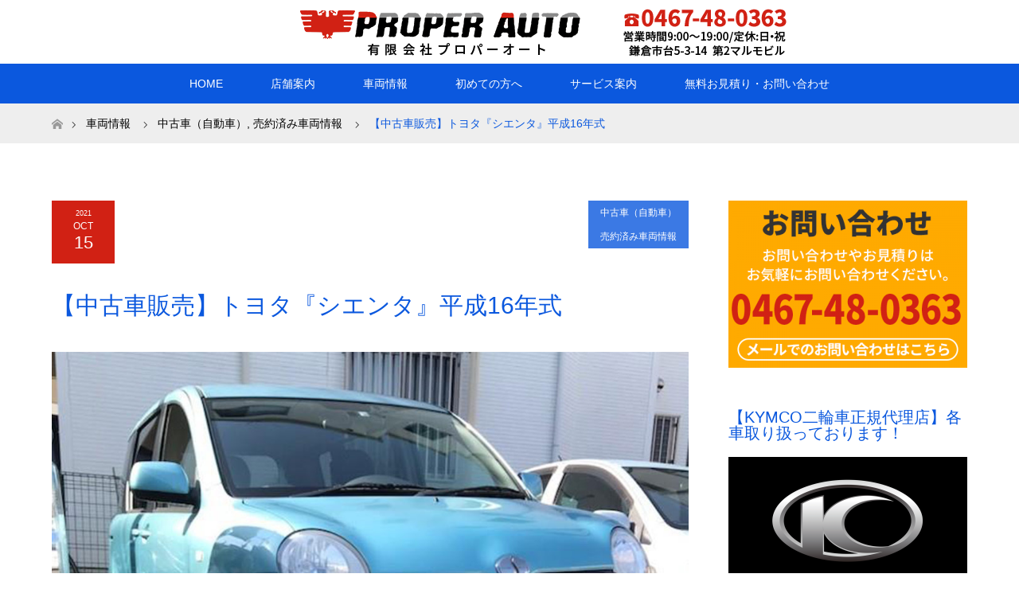

--- FILE ---
content_type: text/html; charset=UTF-8
request_url: https://www.properauto.co.jp/2021/10/15/%E3%80%90%E4%B8%AD%E5%8F%A4%E8%BB%8A%E8%B2%A9%E5%A3%B2%E3%80%91%E3%83%88%E3%83%A8%E3%82%BF%E3%80%8E%E3%82%B7%E3%82%A8%E3%83%B3%E3%82%BF%E3%80%8F%E5%B9%B3%E6%88%9016%E5%B9%B4%E5%BC%8F/
body_size: 13971
content:
<!DOCTYPE html>
<html class="pc" dir="ltr" lang="ja">
<head>
<meta charset="UTF-8">
<!--[if IE]><meta http-equiv="X-UA-Compatible" content="IE=edge"><![endif]-->
<meta name="viewport" content="width=device-width">

<meta name="description" content="【中古車販売】トヨタ『シエンタ』平成16年式令和3年4月27日販売ご成約ありがとうございます！プロパーオートでは、ご希望のお車・バイクをお探しいたします。新車・中古車にかかわらず、お気軽にご相談ください。">
<link rel="pingback" href="https://www.properauto.co.jp/xmlrpc.php">
	<style>img:is([sizes="auto" i], [sizes^="auto," i]) { contain-intrinsic-size: 3000px 1500px }</style>
	
		<!-- All in One SEO 4.9.3 - aioseo.com -->
		<title>【中古車販売】トヨタ『シエンタ』平成16年式 | 鎌倉市の自動車・バイクのプロショップ『有限会社プロパーオート』</title>
	<meta name="robots" content="max-image-preview:large" />
	<meta name="author" content="properauto"/>
	<link rel="canonical" href="https://www.properauto.co.jp/2021/10/15/%e3%80%90%e4%b8%ad%e5%8f%a4%e8%bb%8a%e8%b2%a9%e5%a3%b2%e3%80%91%e3%83%88%e3%83%a8%e3%82%bf%e3%80%8e%e3%82%b7%e3%82%a8%e3%83%b3%e3%82%bf%e3%80%8f%e5%b9%b3%e6%88%9016%e5%b9%b4%e5%bc%8f/" />
	<meta name="generator" content="All in One SEO (AIOSEO) 4.9.3" />
		<script type="application/ld+json" class="aioseo-schema">
			{"@context":"https:\/\/schema.org","@graph":[{"@type":"Article","@id":"https:\/\/www.properauto.co.jp\/2021\/10\/15\/%e3%80%90%e4%b8%ad%e5%8f%a4%e8%bb%8a%e8%b2%a9%e5%a3%b2%e3%80%91%e3%83%88%e3%83%a8%e3%82%bf%e3%80%8e%e3%82%b7%e3%82%a8%e3%83%b3%e3%82%bf%e3%80%8f%e5%b9%b3%e6%88%9016%e5%b9%b4%e5%bc%8f\/#article","name":"\u3010\u4e2d\u53e4\u8eca\u8ca9\u58f2\u3011\u30c8\u30e8\u30bf\u300e\u30b7\u30a8\u30f3\u30bf\u300f\u5e73\u621016\u5e74\u5f0f | \u938c\u5009\u5e02\u306e\u81ea\u52d5\u8eca\u30fb\u30d0\u30a4\u30af\u306e\u30d7\u30ed\u30b7\u30e7\u30c3\u30d7\u300e\u6709\u9650\u4f1a\u793e\u30d7\u30ed\u30d1\u30fc\u30aa\u30fc\u30c8\u300f","headline":"\u3010\u4e2d\u53e4\u8eca\u8ca9\u58f2\u3011\u30c8\u30e8\u30bf\u300e\u30b7\u30a8\u30f3\u30bf\u300f\u5e73\u621016\u5e74\u5f0f","author":{"@id":"https:\/\/www.properauto.co.jp\/author\/properauto\/#author"},"publisher":{"@id":"https:\/\/www.properauto.co.jp\/#organization"},"image":{"@type":"ImageObject","url":"https:\/\/www.properauto.co.jp\/wp-content\/uploads\/2021\/10\/r_\u4e2d\u53e4\u8eca\u8ca9\u58f24\u670827\u65e5_\u30c8\u30e8\u30bf-\u30b7\u30a8\u30f3\u30bf_\u5e73\u621016\u5e74\u5f0f.jpg","width":1024,"height":768},"datePublished":"2021-10-15T11:12:42+09:00","dateModified":"2021-10-15T11:12:42+09:00","inLanguage":"ja","mainEntityOfPage":{"@id":"https:\/\/www.properauto.co.jp\/2021\/10\/15\/%e3%80%90%e4%b8%ad%e5%8f%a4%e8%bb%8a%e8%b2%a9%e5%a3%b2%e3%80%91%e3%83%88%e3%83%a8%e3%82%bf%e3%80%8e%e3%82%b7%e3%82%a8%e3%83%b3%e3%82%bf%e3%80%8f%e5%b9%b3%e6%88%9016%e5%b9%b4%e5%bc%8f\/#webpage"},"isPartOf":{"@id":"https:\/\/www.properauto.co.jp\/2021\/10\/15\/%e3%80%90%e4%b8%ad%e5%8f%a4%e8%bb%8a%e8%b2%a9%e5%a3%b2%e3%80%91%e3%83%88%e3%83%a8%e3%82%bf%e3%80%8e%e3%82%b7%e3%82%a8%e3%83%b3%e3%82%bf%e3%80%8f%e5%b9%b3%e6%88%9016%e5%b9%b4%e5%bc%8f\/#webpage"},"articleSection":"\u4e2d\u53e4\u8eca\uff08\u81ea\u52d5\u8eca\uff09, \u58f2\u7d04\u6e08\u307f\u8eca\u4e21\u60c5\u5831"},{"@type":"BreadcrumbList","@id":"https:\/\/www.properauto.co.jp\/2021\/10\/15\/%e3%80%90%e4%b8%ad%e5%8f%a4%e8%bb%8a%e8%b2%a9%e5%a3%b2%e3%80%91%e3%83%88%e3%83%a8%e3%82%bf%e3%80%8e%e3%82%b7%e3%82%a8%e3%83%b3%e3%82%bf%e3%80%8f%e5%b9%b3%e6%88%9016%e5%b9%b4%e5%bc%8f\/#breadcrumblist","itemListElement":[{"@type":"ListItem","@id":"https:\/\/www.properauto.co.jp#listItem","position":1,"name":"\u5bb6","item":"https:\/\/www.properauto.co.jp","nextItem":{"@type":"ListItem","@id":"https:\/\/www.properauto.co.jp\/category\/usedcar\/#listItem","name":"\u4e2d\u53e4\u8eca\uff08\u81ea\u52d5\u8eca\uff09"}},{"@type":"ListItem","@id":"https:\/\/www.properauto.co.jp\/category\/usedcar\/#listItem","position":2,"name":"\u4e2d\u53e4\u8eca\uff08\u81ea\u52d5\u8eca\uff09","item":"https:\/\/www.properauto.co.jp\/category\/usedcar\/","nextItem":{"@type":"ListItem","@id":"https:\/\/www.properauto.co.jp\/2021\/10\/15\/%e3%80%90%e4%b8%ad%e5%8f%a4%e8%bb%8a%e8%b2%a9%e5%a3%b2%e3%80%91%e3%83%88%e3%83%a8%e3%82%bf%e3%80%8e%e3%82%b7%e3%82%a8%e3%83%b3%e3%82%bf%e3%80%8f%e5%b9%b3%e6%88%9016%e5%b9%b4%e5%bc%8f\/#listItem","name":"\u3010\u4e2d\u53e4\u8eca\u8ca9\u58f2\u3011\u30c8\u30e8\u30bf\u300e\u30b7\u30a8\u30f3\u30bf\u300f\u5e73\u621016\u5e74\u5f0f"},"previousItem":{"@type":"ListItem","@id":"https:\/\/www.properauto.co.jp#listItem","name":"\u5bb6"}},{"@type":"ListItem","@id":"https:\/\/www.properauto.co.jp\/2021\/10\/15\/%e3%80%90%e4%b8%ad%e5%8f%a4%e8%bb%8a%e8%b2%a9%e5%a3%b2%e3%80%91%e3%83%88%e3%83%a8%e3%82%bf%e3%80%8e%e3%82%b7%e3%82%a8%e3%83%b3%e3%82%bf%e3%80%8f%e5%b9%b3%e6%88%9016%e5%b9%b4%e5%bc%8f\/#listItem","position":3,"name":"\u3010\u4e2d\u53e4\u8eca\u8ca9\u58f2\u3011\u30c8\u30e8\u30bf\u300e\u30b7\u30a8\u30f3\u30bf\u300f\u5e73\u621016\u5e74\u5f0f","previousItem":{"@type":"ListItem","@id":"https:\/\/www.properauto.co.jp\/category\/usedcar\/#listItem","name":"\u4e2d\u53e4\u8eca\uff08\u81ea\u52d5\u8eca\uff09"}}]},{"@type":"Organization","@id":"https:\/\/www.properauto.co.jp\/#organization","name":"\u6709\u9650\u4f1a\u793e\u30d7\u30ed\u30d1\u30fc\u30aa\u30fc\u30c8","description":"\u938c\u5009\u5e02\u306e\u81ea\u52d5\u8eca\u30fb\u30d0\u30a4\u30af\u306e\u30d7\u30ed\u30b7\u30e7\u30c3\u30d7\u300e\u6709\u9650\u4f1a\u793e\u30d7\u30ed\u30d1\u30fc\u30aa\u30fc\u30c8\u300f","url":"https:\/\/www.properauto.co.jp\/","telephone":"+81467480363"},{"@type":"Person","@id":"https:\/\/www.properauto.co.jp\/author\/properauto\/#author","url":"https:\/\/www.properauto.co.jp\/author\/properauto\/","name":"properauto"},{"@type":"WebPage","@id":"https:\/\/www.properauto.co.jp\/2021\/10\/15\/%e3%80%90%e4%b8%ad%e5%8f%a4%e8%bb%8a%e8%b2%a9%e5%a3%b2%e3%80%91%e3%83%88%e3%83%a8%e3%82%bf%e3%80%8e%e3%82%b7%e3%82%a8%e3%83%b3%e3%82%bf%e3%80%8f%e5%b9%b3%e6%88%9016%e5%b9%b4%e5%bc%8f\/#webpage","url":"https:\/\/www.properauto.co.jp\/2021\/10\/15\/%e3%80%90%e4%b8%ad%e5%8f%a4%e8%bb%8a%e8%b2%a9%e5%a3%b2%e3%80%91%e3%83%88%e3%83%a8%e3%82%bf%e3%80%8e%e3%82%b7%e3%82%a8%e3%83%b3%e3%82%bf%e3%80%8f%e5%b9%b3%e6%88%9016%e5%b9%b4%e5%bc%8f\/","name":"\u3010\u4e2d\u53e4\u8eca\u8ca9\u58f2\u3011\u30c8\u30e8\u30bf\u300e\u30b7\u30a8\u30f3\u30bf\u300f\u5e73\u621016\u5e74\u5f0f | \u938c\u5009\u5e02\u306e\u81ea\u52d5\u8eca\u30fb\u30d0\u30a4\u30af\u306e\u30d7\u30ed\u30b7\u30e7\u30c3\u30d7\u300e\u6709\u9650\u4f1a\u793e\u30d7\u30ed\u30d1\u30fc\u30aa\u30fc\u30c8\u300f","inLanguage":"ja","isPartOf":{"@id":"https:\/\/www.properauto.co.jp\/#website"},"breadcrumb":{"@id":"https:\/\/www.properauto.co.jp\/2021\/10\/15\/%e3%80%90%e4%b8%ad%e5%8f%a4%e8%bb%8a%e8%b2%a9%e5%a3%b2%e3%80%91%e3%83%88%e3%83%a8%e3%82%bf%e3%80%8e%e3%82%b7%e3%82%a8%e3%83%b3%e3%82%bf%e3%80%8f%e5%b9%b3%e6%88%9016%e5%b9%b4%e5%bc%8f\/#breadcrumblist"},"author":{"@id":"https:\/\/www.properauto.co.jp\/author\/properauto\/#author"},"creator":{"@id":"https:\/\/www.properauto.co.jp\/author\/properauto\/#author"},"image":{"@type":"ImageObject","url":"https:\/\/www.properauto.co.jp\/wp-content\/uploads\/2021\/10\/r_\u4e2d\u53e4\u8eca\u8ca9\u58f24\u670827\u65e5_\u30c8\u30e8\u30bf-\u30b7\u30a8\u30f3\u30bf_\u5e73\u621016\u5e74\u5f0f.jpg","@id":"https:\/\/www.properauto.co.jp\/2021\/10\/15\/%e3%80%90%e4%b8%ad%e5%8f%a4%e8%bb%8a%e8%b2%a9%e5%a3%b2%e3%80%91%e3%83%88%e3%83%a8%e3%82%bf%e3%80%8e%e3%82%b7%e3%82%a8%e3%83%b3%e3%82%bf%e3%80%8f%e5%b9%b3%e6%88%9016%e5%b9%b4%e5%bc%8f\/#mainImage","width":1024,"height":768},"primaryImageOfPage":{"@id":"https:\/\/www.properauto.co.jp\/2021\/10\/15\/%e3%80%90%e4%b8%ad%e5%8f%a4%e8%bb%8a%e8%b2%a9%e5%a3%b2%e3%80%91%e3%83%88%e3%83%a8%e3%82%bf%e3%80%8e%e3%82%b7%e3%82%a8%e3%83%b3%e3%82%bf%e3%80%8f%e5%b9%b3%e6%88%9016%e5%b9%b4%e5%bc%8f\/#mainImage"},"datePublished":"2021-10-15T11:12:42+09:00","dateModified":"2021-10-15T11:12:42+09:00"},{"@type":"WebSite","@id":"https:\/\/www.properauto.co.jp\/#website","url":"https:\/\/www.properauto.co.jp\/","name":"\u6709\u9650\u4f1a\u793e\u30d7\u30ed\u30d1\u30fc\u30aa\u30fc\u30c8","description":"\u938c\u5009\u5e02\u306e\u81ea\u52d5\u8eca\u30fb\u30d0\u30a4\u30af\u306e\u30d7\u30ed\u30b7\u30e7\u30c3\u30d7\u300e\u6709\u9650\u4f1a\u793e\u30d7\u30ed\u30d1\u30fc\u30aa\u30fc\u30c8\u300f","inLanguage":"ja","publisher":{"@id":"https:\/\/www.properauto.co.jp\/#organization"}}]}
		</script>
		<!-- All in One SEO -->

<link rel='dns-prefetch' href='//challenges.cloudflare.com' />
<link rel='dns-prefetch' href='//www.googletagmanager.com' />
<link rel="alternate" type="application/rss+xml" title="有限会社プロパーオート &raquo; フィード" href="https://www.properauto.co.jp/feed/" />
<link rel="alternate" type="application/rss+xml" title="有限会社プロパーオート &raquo; コメントフィード" href="https://www.properauto.co.jp/comments/feed/" />
<script type="text/javascript">
/* <![CDATA[ */
window._wpemojiSettings = {"baseUrl":"https:\/\/s.w.org\/images\/core\/emoji\/16.0.1\/72x72\/","ext":".png","svgUrl":"https:\/\/s.w.org\/images\/core\/emoji\/16.0.1\/svg\/","svgExt":".svg","source":{"concatemoji":"https:\/\/www.properauto.co.jp\/wp-includes\/js\/wp-emoji-release.min.js?ver=6.8.3"}};
/*! This file is auto-generated */
!function(s,n){var o,i,e;function c(e){try{var t={supportTests:e,timestamp:(new Date).valueOf()};sessionStorage.setItem(o,JSON.stringify(t))}catch(e){}}function p(e,t,n){e.clearRect(0,0,e.canvas.width,e.canvas.height),e.fillText(t,0,0);var t=new Uint32Array(e.getImageData(0,0,e.canvas.width,e.canvas.height).data),a=(e.clearRect(0,0,e.canvas.width,e.canvas.height),e.fillText(n,0,0),new Uint32Array(e.getImageData(0,0,e.canvas.width,e.canvas.height).data));return t.every(function(e,t){return e===a[t]})}function u(e,t){e.clearRect(0,0,e.canvas.width,e.canvas.height),e.fillText(t,0,0);for(var n=e.getImageData(16,16,1,1),a=0;a<n.data.length;a++)if(0!==n.data[a])return!1;return!0}function f(e,t,n,a){switch(t){case"flag":return n(e,"\ud83c\udff3\ufe0f\u200d\u26a7\ufe0f","\ud83c\udff3\ufe0f\u200b\u26a7\ufe0f")?!1:!n(e,"\ud83c\udde8\ud83c\uddf6","\ud83c\udde8\u200b\ud83c\uddf6")&&!n(e,"\ud83c\udff4\udb40\udc67\udb40\udc62\udb40\udc65\udb40\udc6e\udb40\udc67\udb40\udc7f","\ud83c\udff4\u200b\udb40\udc67\u200b\udb40\udc62\u200b\udb40\udc65\u200b\udb40\udc6e\u200b\udb40\udc67\u200b\udb40\udc7f");case"emoji":return!a(e,"\ud83e\udedf")}return!1}function g(e,t,n,a){var r="undefined"!=typeof WorkerGlobalScope&&self instanceof WorkerGlobalScope?new OffscreenCanvas(300,150):s.createElement("canvas"),o=r.getContext("2d",{willReadFrequently:!0}),i=(o.textBaseline="top",o.font="600 32px Arial",{});return e.forEach(function(e){i[e]=t(o,e,n,a)}),i}function t(e){var t=s.createElement("script");t.src=e,t.defer=!0,s.head.appendChild(t)}"undefined"!=typeof Promise&&(o="wpEmojiSettingsSupports",i=["flag","emoji"],n.supports={everything:!0,everythingExceptFlag:!0},e=new Promise(function(e){s.addEventListener("DOMContentLoaded",e,{once:!0})}),new Promise(function(t){var n=function(){try{var e=JSON.parse(sessionStorage.getItem(o));if("object"==typeof e&&"number"==typeof e.timestamp&&(new Date).valueOf()<e.timestamp+604800&&"object"==typeof e.supportTests)return e.supportTests}catch(e){}return null}();if(!n){if("undefined"!=typeof Worker&&"undefined"!=typeof OffscreenCanvas&&"undefined"!=typeof URL&&URL.createObjectURL&&"undefined"!=typeof Blob)try{var e="postMessage("+g.toString()+"("+[JSON.stringify(i),f.toString(),p.toString(),u.toString()].join(",")+"));",a=new Blob([e],{type:"text/javascript"}),r=new Worker(URL.createObjectURL(a),{name:"wpTestEmojiSupports"});return void(r.onmessage=function(e){c(n=e.data),r.terminate(),t(n)})}catch(e){}c(n=g(i,f,p,u))}t(n)}).then(function(e){for(var t in e)n.supports[t]=e[t],n.supports.everything=n.supports.everything&&n.supports[t],"flag"!==t&&(n.supports.everythingExceptFlag=n.supports.everythingExceptFlag&&n.supports[t]);n.supports.everythingExceptFlag=n.supports.everythingExceptFlag&&!n.supports.flag,n.DOMReady=!1,n.readyCallback=function(){n.DOMReady=!0}}).then(function(){return e}).then(function(){var e;n.supports.everything||(n.readyCallback(),(e=n.source||{}).concatemoji?t(e.concatemoji):e.wpemoji&&e.twemoji&&(t(e.twemoji),t(e.wpemoji)))}))}((window,document),window._wpemojiSettings);
/* ]]> */
</script>
<link rel='stylesheet' id='style-css' href='https://www.properauto.co.jp/wp-content/themes/maxx_tcd043/style.css?ver=1.2' type='text/css' media='all' />
<style id='wp-emoji-styles-inline-css' type='text/css'>

	img.wp-smiley, img.emoji {
		display: inline !important;
		border: none !important;
		box-shadow: none !important;
		height: 1em !important;
		width: 1em !important;
		margin: 0 0.07em !important;
		vertical-align: -0.1em !important;
		background: none !important;
		padding: 0 !important;
	}
</style>
<link rel='stylesheet' id='wp-block-library-css' href='https://www.properauto.co.jp/wp-includes/css/dist/block-library/style.min.css?ver=6.8.3' type='text/css' media='all' />
<style id='classic-theme-styles-inline-css' type='text/css'>
/*! This file is auto-generated */
.wp-block-button__link{color:#fff;background-color:#32373c;border-radius:9999px;box-shadow:none;text-decoration:none;padding:calc(.667em + 2px) calc(1.333em + 2px);font-size:1.125em}.wp-block-file__button{background:#32373c;color:#fff;text-decoration:none}
</style>
<link rel='stylesheet' id='aioseo/css/src/vue/standalone/blocks/table-of-contents/global.scss-css' href='https://www.properauto.co.jp/wp-content/plugins/all-in-one-seo-pack/dist/Lite/assets/css/table-of-contents/global.e90f6d47.css?ver=4.9.3' type='text/css' media='all' />
<style id='global-styles-inline-css' type='text/css'>
:root{--wp--preset--aspect-ratio--square: 1;--wp--preset--aspect-ratio--4-3: 4/3;--wp--preset--aspect-ratio--3-4: 3/4;--wp--preset--aspect-ratio--3-2: 3/2;--wp--preset--aspect-ratio--2-3: 2/3;--wp--preset--aspect-ratio--16-9: 16/9;--wp--preset--aspect-ratio--9-16: 9/16;--wp--preset--color--black: #000000;--wp--preset--color--cyan-bluish-gray: #abb8c3;--wp--preset--color--white: #ffffff;--wp--preset--color--pale-pink: #f78da7;--wp--preset--color--vivid-red: #cf2e2e;--wp--preset--color--luminous-vivid-orange: #ff6900;--wp--preset--color--luminous-vivid-amber: #fcb900;--wp--preset--color--light-green-cyan: #7bdcb5;--wp--preset--color--vivid-green-cyan: #00d084;--wp--preset--color--pale-cyan-blue: #8ed1fc;--wp--preset--color--vivid-cyan-blue: #0693e3;--wp--preset--color--vivid-purple: #9b51e0;--wp--preset--gradient--vivid-cyan-blue-to-vivid-purple: linear-gradient(135deg,rgba(6,147,227,1) 0%,rgb(155,81,224) 100%);--wp--preset--gradient--light-green-cyan-to-vivid-green-cyan: linear-gradient(135deg,rgb(122,220,180) 0%,rgb(0,208,130) 100%);--wp--preset--gradient--luminous-vivid-amber-to-luminous-vivid-orange: linear-gradient(135deg,rgba(252,185,0,1) 0%,rgba(255,105,0,1) 100%);--wp--preset--gradient--luminous-vivid-orange-to-vivid-red: linear-gradient(135deg,rgba(255,105,0,1) 0%,rgb(207,46,46) 100%);--wp--preset--gradient--very-light-gray-to-cyan-bluish-gray: linear-gradient(135deg,rgb(238,238,238) 0%,rgb(169,184,195) 100%);--wp--preset--gradient--cool-to-warm-spectrum: linear-gradient(135deg,rgb(74,234,220) 0%,rgb(151,120,209) 20%,rgb(207,42,186) 40%,rgb(238,44,130) 60%,rgb(251,105,98) 80%,rgb(254,248,76) 100%);--wp--preset--gradient--blush-light-purple: linear-gradient(135deg,rgb(255,206,236) 0%,rgb(152,150,240) 100%);--wp--preset--gradient--blush-bordeaux: linear-gradient(135deg,rgb(254,205,165) 0%,rgb(254,45,45) 50%,rgb(107,0,62) 100%);--wp--preset--gradient--luminous-dusk: linear-gradient(135deg,rgb(255,203,112) 0%,rgb(199,81,192) 50%,rgb(65,88,208) 100%);--wp--preset--gradient--pale-ocean: linear-gradient(135deg,rgb(255,245,203) 0%,rgb(182,227,212) 50%,rgb(51,167,181) 100%);--wp--preset--gradient--electric-grass: linear-gradient(135deg,rgb(202,248,128) 0%,rgb(113,206,126) 100%);--wp--preset--gradient--midnight: linear-gradient(135deg,rgb(2,3,129) 0%,rgb(40,116,252) 100%);--wp--preset--font-size--small: 13px;--wp--preset--font-size--medium: 20px;--wp--preset--font-size--large: 36px;--wp--preset--font-size--x-large: 42px;--wp--preset--spacing--20: 0.44rem;--wp--preset--spacing--30: 0.67rem;--wp--preset--spacing--40: 1rem;--wp--preset--spacing--50: 1.5rem;--wp--preset--spacing--60: 2.25rem;--wp--preset--spacing--70: 3.38rem;--wp--preset--spacing--80: 5.06rem;--wp--preset--shadow--natural: 6px 6px 9px rgba(0, 0, 0, 0.2);--wp--preset--shadow--deep: 12px 12px 50px rgba(0, 0, 0, 0.4);--wp--preset--shadow--sharp: 6px 6px 0px rgba(0, 0, 0, 0.2);--wp--preset--shadow--outlined: 6px 6px 0px -3px rgba(255, 255, 255, 1), 6px 6px rgba(0, 0, 0, 1);--wp--preset--shadow--crisp: 6px 6px 0px rgba(0, 0, 0, 1);}:where(.is-layout-flex){gap: 0.5em;}:where(.is-layout-grid){gap: 0.5em;}body .is-layout-flex{display: flex;}.is-layout-flex{flex-wrap: wrap;align-items: center;}.is-layout-flex > :is(*, div){margin: 0;}body .is-layout-grid{display: grid;}.is-layout-grid > :is(*, div){margin: 0;}:where(.wp-block-columns.is-layout-flex){gap: 2em;}:where(.wp-block-columns.is-layout-grid){gap: 2em;}:where(.wp-block-post-template.is-layout-flex){gap: 1.25em;}:where(.wp-block-post-template.is-layout-grid){gap: 1.25em;}.has-black-color{color: var(--wp--preset--color--black) !important;}.has-cyan-bluish-gray-color{color: var(--wp--preset--color--cyan-bluish-gray) !important;}.has-white-color{color: var(--wp--preset--color--white) !important;}.has-pale-pink-color{color: var(--wp--preset--color--pale-pink) !important;}.has-vivid-red-color{color: var(--wp--preset--color--vivid-red) !important;}.has-luminous-vivid-orange-color{color: var(--wp--preset--color--luminous-vivid-orange) !important;}.has-luminous-vivid-amber-color{color: var(--wp--preset--color--luminous-vivid-amber) !important;}.has-light-green-cyan-color{color: var(--wp--preset--color--light-green-cyan) !important;}.has-vivid-green-cyan-color{color: var(--wp--preset--color--vivid-green-cyan) !important;}.has-pale-cyan-blue-color{color: var(--wp--preset--color--pale-cyan-blue) !important;}.has-vivid-cyan-blue-color{color: var(--wp--preset--color--vivid-cyan-blue) !important;}.has-vivid-purple-color{color: var(--wp--preset--color--vivid-purple) !important;}.has-black-background-color{background-color: var(--wp--preset--color--black) !important;}.has-cyan-bluish-gray-background-color{background-color: var(--wp--preset--color--cyan-bluish-gray) !important;}.has-white-background-color{background-color: var(--wp--preset--color--white) !important;}.has-pale-pink-background-color{background-color: var(--wp--preset--color--pale-pink) !important;}.has-vivid-red-background-color{background-color: var(--wp--preset--color--vivid-red) !important;}.has-luminous-vivid-orange-background-color{background-color: var(--wp--preset--color--luminous-vivid-orange) !important;}.has-luminous-vivid-amber-background-color{background-color: var(--wp--preset--color--luminous-vivid-amber) !important;}.has-light-green-cyan-background-color{background-color: var(--wp--preset--color--light-green-cyan) !important;}.has-vivid-green-cyan-background-color{background-color: var(--wp--preset--color--vivid-green-cyan) !important;}.has-pale-cyan-blue-background-color{background-color: var(--wp--preset--color--pale-cyan-blue) !important;}.has-vivid-cyan-blue-background-color{background-color: var(--wp--preset--color--vivid-cyan-blue) !important;}.has-vivid-purple-background-color{background-color: var(--wp--preset--color--vivid-purple) !important;}.has-black-border-color{border-color: var(--wp--preset--color--black) !important;}.has-cyan-bluish-gray-border-color{border-color: var(--wp--preset--color--cyan-bluish-gray) !important;}.has-white-border-color{border-color: var(--wp--preset--color--white) !important;}.has-pale-pink-border-color{border-color: var(--wp--preset--color--pale-pink) !important;}.has-vivid-red-border-color{border-color: var(--wp--preset--color--vivid-red) !important;}.has-luminous-vivid-orange-border-color{border-color: var(--wp--preset--color--luminous-vivid-orange) !important;}.has-luminous-vivid-amber-border-color{border-color: var(--wp--preset--color--luminous-vivid-amber) !important;}.has-light-green-cyan-border-color{border-color: var(--wp--preset--color--light-green-cyan) !important;}.has-vivid-green-cyan-border-color{border-color: var(--wp--preset--color--vivid-green-cyan) !important;}.has-pale-cyan-blue-border-color{border-color: var(--wp--preset--color--pale-cyan-blue) !important;}.has-vivid-cyan-blue-border-color{border-color: var(--wp--preset--color--vivid-cyan-blue) !important;}.has-vivid-purple-border-color{border-color: var(--wp--preset--color--vivid-purple) !important;}.has-vivid-cyan-blue-to-vivid-purple-gradient-background{background: var(--wp--preset--gradient--vivid-cyan-blue-to-vivid-purple) !important;}.has-light-green-cyan-to-vivid-green-cyan-gradient-background{background: var(--wp--preset--gradient--light-green-cyan-to-vivid-green-cyan) !important;}.has-luminous-vivid-amber-to-luminous-vivid-orange-gradient-background{background: var(--wp--preset--gradient--luminous-vivid-amber-to-luminous-vivid-orange) !important;}.has-luminous-vivid-orange-to-vivid-red-gradient-background{background: var(--wp--preset--gradient--luminous-vivid-orange-to-vivid-red) !important;}.has-very-light-gray-to-cyan-bluish-gray-gradient-background{background: var(--wp--preset--gradient--very-light-gray-to-cyan-bluish-gray) !important;}.has-cool-to-warm-spectrum-gradient-background{background: var(--wp--preset--gradient--cool-to-warm-spectrum) !important;}.has-blush-light-purple-gradient-background{background: var(--wp--preset--gradient--blush-light-purple) !important;}.has-blush-bordeaux-gradient-background{background: var(--wp--preset--gradient--blush-bordeaux) !important;}.has-luminous-dusk-gradient-background{background: var(--wp--preset--gradient--luminous-dusk) !important;}.has-pale-ocean-gradient-background{background: var(--wp--preset--gradient--pale-ocean) !important;}.has-electric-grass-gradient-background{background: var(--wp--preset--gradient--electric-grass) !important;}.has-midnight-gradient-background{background: var(--wp--preset--gradient--midnight) !important;}.has-small-font-size{font-size: var(--wp--preset--font-size--small) !important;}.has-medium-font-size{font-size: var(--wp--preset--font-size--medium) !important;}.has-large-font-size{font-size: var(--wp--preset--font-size--large) !important;}.has-x-large-font-size{font-size: var(--wp--preset--font-size--x-large) !important;}
:where(.wp-block-post-template.is-layout-flex){gap: 1.25em;}:where(.wp-block-post-template.is-layout-grid){gap: 1.25em;}
:where(.wp-block-columns.is-layout-flex){gap: 2em;}:where(.wp-block-columns.is-layout-grid){gap: 2em;}
:root :where(.wp-block-pullquote){font-size: 1.5em;line-height: 1.6;}
</style>
<link rel='stylesheet' id='contact-form-7-css' href='https://www.properauto.co.jp/wp-content/plugins/contact-form-7/includes/css/styles.css?ver=6.1.4' type='text/css' media='all' />
<script type="text/javascript" src="https://www.properauto.co.jp/wp-includes/js/jquery/jquery.min.js?ver=3.7.1" id="jquery-core-js"></script>
<script type="text/javascript" src="https://www.properauto.co.jp/wp-includes/js/jquery/jquery-migrate.min.js?ver=3.4.1" id="jquery-migrate-js"></script>

<!-- Site Kit によって追加された Google タグ（gtag.js）スニペット -->
<!-- Google アナリティクス スニペット (Site Kit が追加) -->
<script type="text/javascript" src="https://www.googletagmanager.com/gtag/js?id=GT-NBBGTJ7" id="google_gtagjs-js" async></script>
<script type="text/javascript" id="google_gtagjs-js-after">
/* <![CDATA[ */
window.dataLayer = window.dataLayer || [];function gtag(){dataLayer.push(arguments);}
gtag("set","linker",{"domains":["www.properauto.co.jp"]});
gtag("js", new Date());
gtag("set", "developer_id.dZTNiMT", true);
gtag("config", "GT-NBBGTJ7");
/* ]]> */
</script>
<link rel="https://api.w.org/" href="https://www.properauto.co.jp/wp-json/" /><link rel="alternate" title="JSON" type="application/json" href="https://www.properauto.co.jp/wp-json/wp/v2/posts/918" /><link rel='shortlink' href='https://www.properauto.co.jp/?p=918' />
<link rel="alternate" title="oEmbed (JSON)" type="application/json+oembed" href="https://www.properauto.co.jp/wp-json/oembed/1.0/embed?url=https%3A%2F%2Fwww.properauto.co.jp%2F2021%2F10%2F15%2F%25e3%2580%2590%25e4%25b8%25ad%25e5%258f%25a4%25e8%25bb%258a%25e8%25b2%25a9%25e5%25a3%25b2%25e3%2580%2591%25e3%2583%2588%25e3%2583%25a8%25e3%2582%25bf%25e3%2580%258e%25e3%2582%25b7%25e3%2582%25a8%25e3%2583%25b3%25e3%2582%25bf%25e3%2580%258f%25e5%25b9%25b3%25e6%2588%259016%25e5%25b9%25b4%25e5%25bc%258f%2F" />
<link rel="alternate" title="oEmbed (XML)" type="text/xml+oembed" href="https://www.properauto.co.jp/wp-json/oembed/1.0/embed?url=https%3A%2F%2Fwww.properauto.co.jp%2F2021%2F10%2F15%2F%25e3%2580%2590%25e4%25b8%25ad%25e5%258f%25a4%25e8%25bb%258a%25e8%25b2%25a9%25e5%25a3%25b2%25e3%2580%2591%25e3%2583%2588%25e3%2583%25a8%25e3%2582%25bf%25e3%2580%258e%25e3%2582%25b7%25e3%2582%25a8%25e3%2583%25b3%25e3%2582%25bf%25e3%2580%258f%25e5%25b9%25b3%25e6%2588%259016%25e5%25b9%25b4%25e5%25bc%258f%2F&#038;format=xml" />
<meta name="generator" content="Site Kit by Google 1.170.0" />
<link rel="stylesheet" href="https://www.properauto.co.jp/wp-content/themes/maxx_tcd043/css/design-plus.css?ver=1.2">
<link rel="stylesheet" href="https://www.properauto.co.jp/wp-content/themes/maxx_tcd043/css/sns-botton.css?ver=1.2">
<link rel="stylesheet" media="screen and (max-width:770px)" href="https://www.properauto.co.jp/wp-content/themes/maxx_tcd043/css/responsive.css?ver=1.2">
<link rel="stylesheet" media="screen and (max-width:770px)" href="https://www.properauto.co.jp/wp-content/themes/maxx_tcd043/css/footer-bar.css?ver=1.2">

<script src="https://www.properauto.co.jp/wp-content/themes/maxx_tcd043/js/jquery.easing.1.3.js?ver=1.2"></script>
<script src="https://www.properauto.co.jp/wp-content/themes/maxx_tcd043/js/jscript.js?ver=1.2"></script>
<script src="https://www.properauto.co.jp/wp-content/themes/maxx_tcd043/js/footer-bar.js?ver=1.2"></script>
<script src="https://www.properauto.co.jp/wp-content/themes/maxx_tcd043/js/comment.js?ver=1.2"></script>

<style type="text/css">
body, input, textarea { font-family: Arial, "ヒラギノ角ゴ ProN W3", "Hiragino Kaku Gothic ProN", "メイリオ", Meiryo, sans-serif; }
.rich_font { font-family: "Hiragino Sans", "ヒラギノ角ゴ ProN", "Hiragino Kaku Gothic ProN", "游ゴシック", YuGothic, "メイリオ", Meiryo, sans-serif; font-weight: 100;
}

body { font-size:15px; }

.pc #header .logo { font-size:24px; }
.mobile #header .logo { font-size:18px; }
#footer_logo .logo { font-size:24px; }

#header_images .grid-item .image img, .index_box_list .image img, #index_blog_list li .image img, #post_list li .image img, #related_post li a.image img, .styled_post_list1 .image img, #program_list .program .image img, ul.banner_list1 li .image img, ul.banner_list2 li .image img, .footer_banner .image img, .header_image .image img {
-webkit-transform: scale(1);
-webkit-transition-property: opacity, scale, -webkit-transform;
-webkit-transition: 0.35s;
-moz-transform: scale(1);
-moz-transition-property: opacity, scale, -moz-transform;
-moz-transition: 0.35s;
-ms-transform: scale(1);
-ms-transition-property: opacity, scale, -ms-transform;
-ms-transition: 0.35s;
-o-transform: scale(1);
-o-transition-property: opacity, scale, -o-transform;
-o-transition: 0.35s;
transform: scale(1);
transition-property: opacity, scale, -webkit-transform;
transition: 0.35s;
-webkit-backface-visibility:hidden; backface-visibility:hidden;
}
#header_images .grid-item .image:hover img, .index_box_list .image:hover img, #index_blog_list li .image:hover img, #post_list li .image:hover img, #related_post li a.image:hover img, .styled_post_list1 .image:hover img, #program_list .program .image:hover img, ul.banner_list1 li .image:hover img, ul.banner_list2 li .image:hover img, .footer_banner .image:hover img, .header_image .image:hover img {
 -webkit-transform: scale(1); -moz-transform: scale(1); -ms-transform: scale(1); -o-transform: scale(1); transform: scale(1);
}
#header_images .grid-item .image:hover, .index_box_list .image:hover, #index_content2 .index_box_list .image:hover, #program_list .program .image:hover, ul.banner_list1 li .image:hover, ul.banner_list2 li .image:hover, .footer_banner .image:hover, .header_image .image:hover {
  background: #0B58DE;
}

#archive_headline { font-size:30px; }
#archive_desc { font-size:15px; }

.pc #post_title { font-size:30px; }
.post_content { font-size:15px; }

a:hover, #comment_header ul li a:hover, #header_logo .logo a:hover, #header_social_link li:hover:before, #footer_social_link li:hover:before, #bread_crumb li.home a:hover:before, #bread_crumb li a:hover, #bread_crumb li.last, #bread_crumb li.last a,
.pc #return_top a:hover:before, #footer_top a:hover, .footer_menu li:first-child a, .footer_menu li:only-child a, .side_headline, .color_headline,
#post_list a:hover .title, .styled_post_list1 .date, .program_header .program_category_subtitle
{ color:#0B58DE; }

.pc #header_bottom, .pc #global_menu ul ul a:hover, .pc #global_menu > ul > li.active > a, .pc #global_menu li.current-menu-item > a,
.next_page_link a:hover, .page_navi a:hover, .collapse_category_list li a:hover, .index_archive_link a:hover, .slick-arrow:hover, #header_logo_index .link:hover,
#previous_next_post a:hover, .page_navi span.current, .page_navi p.back a:hover, .mobile #global_menu li a:hover,
#wp-calendar td a:hover, #wp-calendar #prev a:hover, #wp-calendar #next a:hover, .widget_search #search-btn input:hover, .widget_search #searchsubmit:hover, .google_search #searchsubmit:hover, .footer_widget.google_search #searchsubmit:hover,
#submit_comment:hover, #comment_header ul li a:hover, #comment_header ul li.comment_switch_active a, #comment_header #comment_closed p, #post_pagination a:hover, #post_pagination p, #footer_bottom, .footer_banner .image:hover, .mobile .footer_menu a:hover, .mobile #footer_menu_bottom li a:hover,
.program_header .program_category_title, .page_content_header .headline , .page_map_info .button:hover
{ background-color:#0B58DE; }

.pc #header_top, .pc #global_menu ul ul a, .mobile #header, #footer_top, li.date2, #previous_next_post a, .page_navi a,
.collapse_category_list li a, .widget_search #search-btn input, .widget_search #searchsubmit, .google_search #searchsubmit, #post_pagination a,
#header_images .grid-item .image, #program_list li, .program_header, #program_list .program, ul.banner_list1 li, ul.banner_list2, #footer_banners, .mobile #related_post .headline, .mobile #comment_headline, .pc #global_menu > ul > li > a:hover
{ background-color:#D12114; }

#comment_textarea textarea:focus, #guest_info input:focus, #comment_header ul li a:hover, #comment_header ul li.comment_switch_active a, #comment_header #comment_closed p
{ border-color:#0B58DE; }

#comment_header ul li.comment_switch_active a:after, #comment_header #comment_closed p:after
{ border-color:#0B58DE transparent transparent transparent; }

.pc .header_fix #header, .mobile .header_fix #header { opacity:0.8; }

.post_content a { color:#FF4001; }


#site_loader_spinner { border:4px solid rgba(11,88,222,0.2); border-top-color:#0B58DE; }
li.category2 a { background:rgba(11,88,222,0.8); }

#return_top a { background:rgba(209,33,20,0.8); }
#return_top a:hover { background:rgba(209,33,20,0.9); }
.mobile #return_top.bottom a { background:rgba(209,33,20,1) !important; }
.collapse_category_list .children li a { background:rgba(209,33,20,0.8); }
.collapse_category_list .children li a:hover { background:#0B58DE; }

#footer_banner_1 .image .footer_banner_headline { font-size:24px; color:#FFFFFF; }
#footer_banner_1 .image:hover .footer_banner_headline { color:#FFFFFF; }
#footer_banner_1 .image:hover img { opacity:0.5; }
#footer_banner_2 .image .footer_banner_headline { font-size:24px; color:#FFFFFF; }
#footer_banner_2 .image:hover .footer_banner_headline { color:#FFFFFF; }
#footer_banner_2 .image:hover img { opacity:0.5; }
#footer_banner_3 .image .footer_banner_headline { font-size:24px; color:#FFFFFF; }
#footer_banner_3 .image:hover .footer_banner_headline { color:#FFFFFF; }
#footer_banner_3 .image:hover img { opacity:0.5; }

.pc #header_top{ background-color: #ffffff; }

.pc #footer_top,#footer_top_inner { background-color: #000; }

h4 { color : #D12114; }

a#tel {
  position: fixed;
  width: 220px;
  height: 44px;
  text-align: center;
  line-height: 44px;
  left:50%;
  bottom: 10px;
  margin-left:-100px;
  display: block;
  background: rgba(255,102,0,.7);
  color: #fff;
  text-align: center;
  text-decoration: none;
  font-size:12px;
  border-radius: 10px;
}
 
a#tel:hover{
  background: rgba(255,102,0,.8);
}

@media screen and (min-width: 768px) {
a#tel {
	display: none;
}
}
@media screen and (min-width:960px) {
a#tel {
	display: none;
}
}


3
4
5
6
7
8
@media screen and (min-width: 650px){	
  .br-pc { display:block; }
  .br-sp { display:none; }
}
@media screen and (max-width: 650px){	
  .br-pc { display:none; }
  .br-sp { display:block; }
}
</style>


<style type="text/css"></style><link rel="icon" href="https://www.properauto.co.jp/wp-content/uploads/2018/01/cropped-logo-sq-32x32.png" sizes="32x32" />
<link rel="icon" href="https://www.properauto.co.jp/wp-content/uploads/2018/01/cropped-logo-sq-192x192.png" sizes="192x192" />
<link rel="apple-touch-icon" href="https://www.properauto.co.jp/wp-content/uploads/2018/01/cropped-logo-sq-180x180.png" />
<meta name="msapplication-TileImage" content="https://www.properauto.co.jp/wp-content/uploads/2018/01/cropped-logo-sq-270x270.png" />
</head>
<body id="body" class="wp-singular post-template-default single single-post postid-918 single-format-standard wp-theme-maxx_tcd043">


 <div id="header">
  <div id="header_top">
   <div id="header_top_inner" class="header_inner">
    <div id="header_logo">
     <div id="logo_image">
 <h1 class="logo">
  <a href="https://www.properauto.co.jp/" title="有限会社プロパーオート" data-label="有限会社プロパーオート"><img class="h_logo" src="https://www.properauto.co.jp/wp-content/uploads/2018/01/pa-logo-tel-5.png?1768935090" alt="有限会社プロパーオート" title="有限会社プロパーオート" /></a>
 </h1>
</div>
    </div>

    
   </div>
  </div><!-- END #header_top -->

    <div id="header_bottom">
   <div id="header_bottom_inner" class="header_inner">
    <a href="#" class="menu_button"><span>menu</span></a>
    <div id="global_menu">
     <ul id="menu-%e3%82%b0%e3%83%ad%e3%83%bc%e3%83%90%e3%83%ab%e3%83%8a%e3%83%93" class="menu"><li id="menu-item-9" class="menu-item menu-item-type-post_type menu-item-object-page menu-item-home menu-item-9"><a href="https://www.properauto.co.jp/">HOME</a></li>
<li id="menu-item-10" class="menu-item menu-item-type-custom menu-item-object-custom menu-item-has-children menu-item-10"><a>店舗案内</a>
<ul class="sub-menu">
	<li id="menu-item-88" class="menu-item menu-item-type-post_type menu-item-object-page menu-item-88"><a href="https://www.properauto.co.jp/about/">店舗、会社案内</a></li>
	<li id="menu-item-91" class="menu-item menu-item-type-post_type menu-item-object-page menu-item-91"><a href="https://www.properauto.co.jp/access/">アクセスマップ</a></li>
	<li id="menu-item-94" class="menu-item menu-item-type-post_type menu-item-object-page menu-item-94"><a href="https://www.properauto.co.jp/recruit/">採用情報</a></li>
	<li id="menu-item-298" class="menu-item menu-item-type-post_type menu-item-object-page menu-item-298"><a href="https://www.properauto.co.jp/link/">LINK</a></li>
</ul>
</li>
<li id="menu-item-627" class="menu-item menu-item-type-custom menu-item-object-custom menu-item-has-children menu-item-627"><a>車両情報</a>
<ul class="sub-menu">
	<li id="menu-item-628" class="menu-item menu-item-type-custom menu-item-object-custom menu-item-628"><a href="https://www.properauto.co.jp/category/sold/">売約済み車両情報</a></li>
	<li id="menu-item-629" class="menu-item menu-item-type-custom menu-item-object-custom menu-item-629"><a href="https://www.properauto.co.jp/category/stock/">在庫車両情報</a></li>
</ul>
</li>
<li id="menu-item-136" class="menu-item menu-item-type-custom menu-item-object-custom menu-item-has-children menu-item-136"><a>初めての方へ</a>
<ul class="sub-menu">
	<li id="menu-item-100" class="menu-item menu-item-type-post_type menu-item-object-page menu-item-100"><a href="https://www.properauto.co.jp/flow/">初めての方へ（お問い合わせの流れ）</a></li>
	<li id="menu-item-103" class="menu-item menu-item-type-post_type menu-item-object-page menu-item-103"><a href="https://www.properauto.co.jp/business/">法人のお客様へ</a></li>
</ul>
</li>
<li id="menu-item-16" class="menu-item menu-item-type-custom menu-item-object-custom menu-item-has-children menu-item-16"><a>サービス案内</a>
<ul class="sub-menu">
	<li id="menu-item-106" class="menu-item menu-item-type-post_type menu-item-object-page menu-item-106"><a href="https://www.properauto.co.jp/reason/">プロパーオートが選ばれる理由</a></li>
	<li id="menu-item-154" class="menu-item menu-item-type-custom menu-item-object-custom menu-item-154"><a href="http://www.properauto.co.jp/sell/#01">新車販売（各社メーカー取扱い）</a></li>
	<li id="menu-item-155" class="menu-item menu-item-type-custom menu-item-object-custom menu-item-155"><a href="http://www.properauto.co.jp/sell/#02">中古車販売（注文販売・オークション代行）</a></li>
	<li id="menu-item-115" class="menu-item menu-item-type-post_type menu-item-object-page menu-item-115"><a href="https://www.properauto.co.jp/trade-in/">自動車・バイク下取り・買取り</a></li>
	<li id="menu-item-240" class="menu-item menu-item-type-custom menu-item-object-custom menu-item-240"><a href="http://www.properauto.co.jp/services/#01">安心車検</a></li>
	<li id="menu-item-156" class="menu-item menu-item-type-custom menu-item-object-custom menu-item-156"><a href="http://www.properauto.co.jp/services/#02">修理・整備・点検・オイル交換</a></li>
	<li id="menu-item-257" class="menu-item menu-item-type-custom menu-item-object-custom menu-item-257"><a href="http://www.properauto.co.jp/services/#05">鈑金塗装</a></li>
	<li id="menu-item-267" class="menu-item menu-item-type-custom menu-item-object-custom menu-item-267"><a href="http://www.properauto.co.jp/services/#dai">代車について</a></li>
	<li id="menu-item-241" class="menu-item menu-item-type-custom menu-item-object-custom menu-item-241"><a href="http://www.properauto.co.jp/services/#03">処分、廃車手続き</a></li>
	<li id="menu-item-157" class="menu-item menu-item-type-custom menu-item-object-custom menu-item-157"><a href="http://www.properauto.co.jp/services/#04">自動車・バイク保険</a></li>
</ul>
</li>
<li id="menu-item-26" class="menu-item menu-item-type-custom menu-item-object-custom menu-item-has-children menu-item-26"><a>無料お見積り・お問い合わせ</a>
<ul class="sub-menu">
	<li id="menu-item-130" class="menu-item menu-item-type-post_type menu-item-object-page menu-item-130"><a href="https://www.properauto.co.jp/contact/">無料お見積り・お問い合わせ</a></li>
	<li id="menu-item-133" class="menu-item menu-item-type-post_type menu-item-object-page menu-item-133"><a href="https://www.properauto.co.jp/privacypolicy/">個人情報保護指針</a></li>
</ul>
</li>
</ul>    </div>
   </div>
  </div><!-- END #header_bottom -->
  
 </div><!-- END #header -->

 <div id="main_contents" class="clearfix">


<div id="bread_crumb">

<ul class="clearfix">
 <li class="home"><a href="https://www.properauto.co.jp/"><span>ホーム</span></a></li>

 <li><a href="https://www.properauto.co.jp/sold/">車両情報</a></li> <li><a href="https://www.properauto.co.jp/category/usedcar/" rel="category tag">中古車（自動車）</a>, <a href="https://www.properauto.co.jp/category/sold/" rel="category tag">売約済み車両情報</a></li>
 <li class="last">【中古車販売】トヨタ『シエンタ』平成16年式</li>

</ul>
</div>
<div id="main_col" class="clearfix">

<div id="left_col">

 
 <div id="article">

      
  <ul id="post_meta_top" class="clearfix">
   <li class="date date2"><time class="entry-date updated" datetime="2021-10-15T11:12:42+09:00"><span class="entry-date-year">2021</span><span class="entry-date-month">Oct</span><span class="entry-date-day">15</span></time></li>   <li class="category category2"><a href="https://www.properauto.co.jp/category/usedcar/" style="background-color:rgba(11,88,222,0.8);">中古車（自動車）</a><a href="https://www.properauto.co.jp/category/sold/">売約済み車両情報</a></li>  </ul>

  <h2 id="post_title" class="rich_font color_headline">【中古車販売】トヨタ『シエンタ』平成16年式</h2>

  
    
  <div class="post_content clearfix">
   <p><img fetchpriority="high" decoding="async" class="aligncenter size-full wp-image-919" src="https://www.properauto.co.jp/wp-content/uploads/2021/10/r_中古車販売4月27日_トヨタ-シエンタ_平成16年式.jpg" alt="" width="1024" height="768" srcset="https://www.properauto.co.jp/wp-content/uploads/2021/10/r_中古車販売4月27日_トヨタ-シエンタ_平成16年式.jpg 1024w, https://www.properauto.co.jp/wp-content/uploads/2021/10/r_中古車販売4月27日_トヨタ-シエンタ_平成16年式-300x225.jpg 300w, https://www.properauto.co.jp/wp-content/uploads/2021/10/r_中古車販売4月27日_トヨタ-シエンタ_平成16年式-768x576.jpg 768w" sizes="(max-width: 1024px) 100vw, 1024px" /><br />
【中古車販売】トヨタ『シエンタ』平成16年式<br />
令和3年4月27日販売<br />
ご成約ありがとうございます！</p>
<p>プロパーオートでは、ご希望のお車・バイクをお探しいたします。<br />
新車・中古車にかかわらず、お気軽にご相談ください。<br />
車検や整備などメンテナンスの細やかさにもご好評いただいております。</p>
<p>&nbsp;</p>
     </div>

  
    <ul id="post_meta_bottom" class="clearfix">
      <li class="post_category"><a href="https://www.properauto.co.jp/category/usedcar/" rel="category tag">中古車（自動車）</a>, <a href="https://www.properauto.co.jp/category/sold/" rel="category tag">売約済み車両情報</a></li>        </ul>
  
    <div id="previous_next_post" class="clearfix">
   <div class='prev_post'><a href='https://www.properauto.co.jp/2021/10/15/%e3%80%90%e4%b8%ad%e5%8f%a4%e8%bb%8a%e8%b2%a9%e5%a3%b2%e3%80%91%e3%83%88%e3%83%a8%e3%82%bf%e3%80%8e%e3%83%9e%e3%83%bc%e3%82%af%e2%85%b1%e3%83%96%e3%83%aa%e3%83%83%e3%83%88%e3%80%8f%e5%b9%b3%e6%88%9014/' title='【中古車販売】トヨタ『マークⅡブリット』平成14年式'' data-mobile-title='前の記事'><span class='title'>【中古車販売】トヨタ『マークⅡブリット』平成14年式</span></a></div>
<div class='next_post'><a href='https://www.properauto.co.jp/2021/10/15/%e3%80%90%e6%96%b0%e8%bb%8a%e8%b2%a9%e5%a3%b2%e3%80%91suzuki%e3%80%8e%e3%83%8f%e3%82%b9%e3%83%a9%e3%83%bcj%e3%82%b9%e3%82%bf%e3%82%a4%e3%83%ab%e3%80%8f/' title='【新車販売】SUZUKI『ハスラーJスタイル』' data-mobile-title='次の記事'><span class='title'>【新車販売】SUZUKI『ハスラーJスタイル』</span></a></div>
  </div>
  
 </div><!-- END #article -->

  
 
  <div id="related_post">
  <h3 class="headline color_headline"><span></span></h3>
  <ol class="clearfix">
      <li class="clearfix num1">
    <a class="image" href="https://www.properauto.co.jp/2023/01/12/%e3%80%90%e6%96%b0%e8%bb%8a%e8%b2%a9%e5%a3%b2%e3%80%91%e3%83%80%e3%82%a4%e3%83%8f%e3%83%84%e3%80%8e%e3%83%8f%e3%82%a4%e3%82%bc%e3%83%83%e3%83%88%e3%82%ab%e3%83%bc%e3%82%b4-%e3%83%87%e3%83%a9%e3%83%83/"><img width="456" height="276" src="https://www.properauto.co.jp/wp-content/uploads/2023/01/IMG_6181-456x276.jpg" class="attachment-size2 size-size2 wp-post-image" alt="" decoding="async" loading="lazy" /></a>
    <div class="desc">
     <h4 class="title"><a href="https://www.properauto.co.jp/2023/01/12/%e3%80%90%e6%96%b0%e8%bb%8a%e8%b2%a9%e5%a3%b2%e3%80%91%e3%83%80%e3%82%a4%e3%83%8f%e3%83%84%e3%80%8e%e3%83%8f%e3%82%a4%e3%82%bc%e3%83%83%e3%83%88%e3%82%ab%e3%83%bc%e3%82%b4-%e3%83%87%e3%83%a9%e3%83%83/">【新車販売】ダイハツ『ハイゼットカーゴ デラックス2WD』</a></h4>
    </div>
   </li>
      <li class="clearfix num2">
    <a class="image" href="https://www.properauto.co.jp/2018/03/29/%e3%80%90%e4%b8%ad%e5%8f%a4%e8%bb%8a%e8%b2%a9%e5%a3%b2%e3%80%91bmw-%e3%80%8ebmw-f20%e3%80%8f-%e5%b9%b3%e6%88%9023%e5%b9%b4%e5%bc%8f/"><img width="456" height="276" src="https://www.properauto.co.jp/wp-content/uploads/2018/03/IMG_0723-cc-456x276.jpg" class="attachment-size2 size-size2 wp-post-image" alt="鎌倉【中古車販売】BMW 『BMW F20』 平成23年式" decoding="async" loading="lazy" srcset="https://www.properauto.co.jp/wp-content/uploads/2018/03/IMG_0723-cc-456x276.jpg 456w, https://www.properauto.co.jp/wp-content/uploads/2018/03/IMG_0723-cc-800x485.jpg 800w" sizes="auto, (max-width: 456px) 100vw, 456px" /></a>
    <div class="desc">
     <h4 class="title"><a href="https://www.properauto.co.jp/2018/03/29/%e3%80%90%e4%b8%ad%e5%8f%a4%e8%bb%8a%e8%b2%a9%e5%a3%b2%e3%80%91bmw-%e3%80%8ebmw-f20%e3%80%8f-%e5%b9%b3%e6%88%9023%e5%b9%b4%e5%bc%8f/">【中古車販売】BMW 『F20』 平成23年式</a></h4>
    </div>
   </li>
      <li class="clearfix num3">
    <a class="image" href="https://www.properauto.co.jp/2021/10/15/%e3%80%90%e6%96%b0%e8%bb%8a%e8%b2%a9%e5%a3%b2%e3%80%91suzuki%e3%80%8e%e3%82%a8%e3%83%96%e3%83%aa%e3%82%a3%e3%83%90%e3%83%b3pa%e3%80%8f/"><img width="456" height="276" src="https://www.properauto.co.jp/wp-content/uploads/2021/10/r_新車販売4月8日_スズキ-エブリィバンPA-456x276.jpg" class="attachment-size2 size-size2 wp-post-image" alt="" decoding="async" loading="lazy" srcset="https://www.properauto.co.jp/wp-content/uploads/2021/10/r_新車販売4月8日_スズキ-エブリィバンPA-456x276.jpg 456w, https://www.properauto.co.jp/wp-content/uploads/2021/10/r_新車販売4月8日_スズキ-エブリィバンPA-800x485.jpg 800w" sizes="auto, (max-width: 456px) 100vw, 456px" /></a>
    <div class="desc">
     <h4 class="title"><a href="https://www.properauto.co.jp/2021/10/15/%e3%80%90%e6%96%b0%e8%bb%8a%e8%b2%a9%e5%a3%b2%e3%80%91suzuki%e3%80%8e%e3%82%a8%e3%83%96%e3%83%aa%e3%82%a3%e3%83%90%e3%83%b3pa%e3%80%8f/">【新車販売】SUZUKI『エブリィバンPA』</a></h4>
    </div>
   </li>
      <li class="clearfix num4">
    <a class="image" href="https://www.properauto.co.jp/2024/05/07/1/"><img width="456" height="276" src="https://www.properauto.co.jp/wp-content/uploads/2024/05/da10a523c95a8927e3dc8004ea80a9e4-PXL_20240426_050651858-1-456x276.jpg" class="attachment-size2 size-size2 wp-post-image" alt="" decoding="async" loading="lazy" srcset="https://www.properauto.co.jp/wp-content/uploads/2024/05/da10a523c95a8927e3dc8004ea80a9e4-PXL_20240426_050651858-1-456x276.jpg 456w, https://www.properauto.co.jp/wp-content/uploads/2024/05/da10a523c95a8927e3dc8004ea80a9e4-PXL_20240426_050651858-1-800x485.jpg 800w" sizes="auto, (max-width: 456px) 100vw, 456px" /></a>
    <div class="desc">
     <h4 class="title"><a href="https://www.properauto.co.jp/2024/05/07/1/">【中古車販売】トヨタ『ヴォクシー』</a></h4>
    </div>
   </li>
      <li class="clearfix num5">
    <a class="image" href="https://www.properauto.co.jp/2022/11/16/%e3%80%90%e6%96%b0%e8%bb%8a%e8%b2%a9%e5%a3%b2%e3%80%91%e4%b8%89%e8%8f%b1%e3%80%8e%e3%82%a2%e3%82%a6%e3%83%88%e3%83%a9%e3%83%b3%e3%83%80%e3%83%bcphev%e3%80%8f/"><img width="456" height="276" src="https://www.properauto.co.jp/wp-content/uploads/2022/11/IMG_5901-456x276.jpeg" class="attachment-size2 size-size2 wp-post-image" alt="" decoding="async" loading="lazy" /></a>
    <div class="desc">
     <h4 class="title"><a href="https://www.properauto.co.jp/2022/11/16/%e3%80%90%e6%96%b0%e8%bb%8a%e8%b2%a9%e5%a3%b2%e3%80%91%e4%b8%89%e8%8f%b1%e3%80%8e%e3%82%a2%e3%82%a6%e3%83%88%e3%83%a9%e3%83%b3%e3%83%80%e3%83%bcphev%e3%80%8f/">【新車販売】三菱『アウトランダーPHEV』</a></h4>
    </div>
   </li>
      <li class="clearfix num6">
    <a class="image" href="https://www.properauto.co.jp/2019/12/09/%e3%80%90%e4%b8%ad%e5%8f%a4%e8%bb%8a%e8%b2%a9%e5%a3%b2%e3%80%91suzuki%e3%80%8e%e3%82%b9%e3%82%a4%e3%83%95%e3%83%88%e3%82%b9%e3%83%9d%e3%83%bc%e3%83%84%e3%80%80%e3%80%8f-2wd-%e5%b9%b3%e6%88%9030/"><img width="456" height="276" src="https://www.properauto.co.jp/wp-content/uploads/2019/12/IMG_3693加工-456x276.jpg" class="attachment-size2 size-size2 wp-post-image" alt="" decoding="async" loading="lazy" /></a>
    <div class="desc">
     <h4 class="title"><a href="https://www.properauto.co.jp/2019/12/09/%e3%80%90%e4%b8%ad%e5%8f%a4%e8%bb%8a%e8%b2%a9%e5%a3%b2%e3%80%91suzuki%e3%80%8e%e3%82%b9%e3%82%a4%e3%83%95%e3%83%88%e3%82%b9%e3%83%9d%e3%83%bc%e3%83%84%e3%80%80%e3%80%8f-2wd-%e5%b9%b3%e6%88%9030/">【中古車販売】SUZUKI 『スイフトスポーツ』 2WD 平成30年式（走行距離25000km）</a></h4>
    </div>
   </li>
     </ol>
 </div>
  
 

</div><!-- END #left_col -->


  <div id="side_col">
  <div class="widget side_widget clearfix widget_media_image" id="media_image-3">
<a href="http://www.properauto.co.jp/contact/"><img width="300" height="210" src="https://www.properauto.co.jp/wp-content/uploads/2018/01/pa_tel-2-300x210.png" class="image wp-image-208  attachment-medium size-medium" alt="" style="max-width: 100%; height: auto;" decoding="async" loading="lazy" srcset="https://www.properauto.co.jp/wp-content/uploads/2018/01/pa_tel-2-300x210.png 300w, https://www.properauto.co.jp/wp-content/uploads/2018/01/pa_tel-2.png 500w" sizes="auto, (max-width: 300px) 100vw, 300px" /></a></div>
<div class="widget side_widget clearfix widget_media_image" id="media_image-6">
<h3 class="side_headline"><span>【KYMCO二輪車正規代理店】各車取り扱っております！</span></h3><a href="http://www.kymcojp.com/"><img width="300" height="212" src="https://www.properauto.co.jp/wp-content/uploads/2018/12/KY_tate_4c_bk_s1-300x212.png" class="image wp-image-463  attachment-medium size-medium" alt="" style="max-width: 100%; height: auto;" decoding="async" loading="lazy" srcset="https://www.properauto.co.jp/wp-content/uploads/2018/12/KY_tate_4c_bk_s1-300x212.png 300w, https://www.properauto.co.jp/wp-content/uploads/2018/12/KY_tate_4c_bk_s1-768x543.png 768w, https://www.properauto.co.jp/wp-content/uploads/2018/12/KY_tate_4c_bk_s1-1024x724.png 1024w, https://www.properauto.co.jp/wp-content/uploads/2018/12/KY_tate_4c_bk_s1.png 1280w" sizes="auto, (max-width: 300px) 100vw, 300px" /></a></div>
<div class="widget side_widget clearfix tcdw_banner_list1_widget" id="tcdw_banner_list1_widget-3">

<ul class="banner_list1">
<li><a class="image" href="http://www.properauto.co.jp/sell/#01"><div class="image_offset"><img src="https://www.properauto.co.jp/wp-content/uploads/2018/01/pa-side-s-tri.jpg" alt="" /></div><div class="caption caption_hover_slide">新車販売</div></a></li>
<li><a class="image" href="http://www.properauto.co.jp/sell/#02"><div class="image_offset"><img src="https://www.properauto.co.jp/wp-content/uploads/2018/01/pa-side-s-tri.jpg" alt="" /></div><div class="caption caption_hover_slide">中古車販売</div></a></li>
<li><a class="image" href="http://www.properauto.co.jp/services/#01"><div class="image_offset"><img src="https://www.properauto.co.jp/wp-content/uploads/2018/01/pa-side-s-tri.jpg" alt="" /></div><div class="caption caption_hover_slide">安心車検</div></a></li>
<li><a class="image" href="http://www.properauto.co.jp/trade-in/"><div class="image_offset"><img src="https://www.properauto.co.jp/wp-content/uploads/2018/01/pa-side-s-tri.jpg" alt="" /></div><div class="caption caption_hover_slide">下取り・買取り</div></a></li>
<li><a class="image" href="http://www.properauto.co.jp/services/#02"><div class="image_offset"><img src="https://www.properauto.co.jp/wp-content/uploads/2018/01/pa-side-s-tri.jpg" alt="" /></div><div class="caption caption_hover_slide">修理・整備・点検</div></a></li>
<li><a class="image" href="http://www.properauto.co.jp/services/#05"><div class="image_offset"><img src="https://www.properauto.co.jp/wp-content/uploads/2018/01/pa-side-s-tri.jpg" alt="" /></div><div class="caption caption_hover_slide">鈑金塗装</div></a></li>
<li><a class="image" href="http://www.properauto.co.jp/services/#03"><div class="image_offset"><img src="https://www.properauto.co.jp/wp-content/uploads/2018/01/pa-side-s-tri.jpg" alt="" /></div><div class="caption caption_hover_slide">処分、廃車手続き</div></a></li>
<li><a class="image" href="http://www.properauto.co.jp/services/#04"><div class="image_offset"><img src="https://www.properauto.co.jp/wp-content/uploads/2018/01/pa-side-s-tri.jpg" alt="" /></div><div class="caption caption_hover_slide">自動車・バイク保険</div></a></li>
</ul>
</div>
<div class="widget_text widget side_widget clearfix widget_custom_html" id="custom_html-4">
<h3 class="side_headline"><span>鎌倉市台5-3-14第2マルモビル</span></h3><div class="textwidget custom-html-widget"><iframe src="https://www.google.com/maps/embed?pb=!1m18!1m12!1m3!1d13017.993203041136!2d139.5258779179509!3d35.34327798027446!2m3!1f0!2f0!3f0!3m2!1i1024!2i768!4f13.1!3m3!1m2!1s0x6018457b12322c81%3A0xba339d34a6798315!2z44CSMjQ3LTAwNjEg56We5aWI5bed55yM6Y6M5YCJ5biC5Y-w77yV5LiB55uu77yT4oiS77yR77yUIOesrO-8kuODnuODq-ODouODk-ODqw!5e0!3m2!1sja!2sjp!4v1513142913847" width="100%" height="300" frameborder="0" style="border:0" allowfullscreen></iframe>
</div></div>
<div class="widget side_widget clearfix styled_post_list1_widget" id="styled_post_list1_widget-3">
<h3 class="side_headline"><span>車両情報</span></h3><ol class="styled_post_list1">
 <li class="clearfix">
   <a class="image" href="https://www.properauto.co.jp/2025/06/30/01-2/"><img width="150" height="150" src="https://www.properauto.co.jp/wp-content/uploads/2025/07/79baa64ce9624317dd9db19f0e5b199d-1751256532016-150x150.jpg" class="attachment-size1 size-size1 wp-post-image" alt="" decoding="async" loading="lazy" srcset="https://www.properauto.co.jp/wp-content/uploads/2025/07/79baa64ce9624317dd9db19f0e5b199d-1751256532016-150x150.jpg 150w, https://www.properauto.co.jp/wp-content/uploads/2025/07/79baa64ce9624317dd9db19f0e5b199d-1751256532016-120x120.jpg 120w" sizes="auto, (max-width: 150px) 100vw, 150px" /></a>
   <div class="info">
        <a class="title" href="https://www.properauto.co.jp/2025/06/30/01-2/">【新車販売】ホンダ『フリード E-HEV 2WD』</a>
   </div>
 </li>
 <li class="clearfix">
   <a class="image" href="https://www.properauto.co.jp/2025/03/03/01/"><img width="150" height="150" src="https://www.properauto.co.jp/wp-content/uploads/2025/03/IMG_1473-150x150.jpg" class="attachment-size1 size-size1 wp-post-image" alt="" decoding="async" loading="lazy" srcset="https://www.properauto.co.jp/wp-content/uploads/2025/03/IMG_1473-150x150.jpg 150w, https://www.properauto.co.jp/wp-content/uploads/2025/03/IMG_1473-120x120.jpg 120w" sizes="auto, (max-width: 150px) 100vw, 150px" /></a>
   <div class="info">
        <a class="title" href="https://www.properauto.co.jp/2025/03/03/01/">【新車販売】ホンダ『N-ONE 2WD』</a>
   </div>
 </li>
 <li class="clearfix">
   <a class="image" href="https://www.properauto.co.jp/2024/06/14/suzuki-everyvan-2wd/"><img width="150" height="150" src="https://www.properauto.co.jp/wp-content/uploads/2024/06/IMG_0216-20240614-150x150.jpg" class="attachment-size1 size-size1 wp-post-image" alt="" decoding="async" loading="lazy" srcset="https://www.properauto.co.jp/wp-content/uploads/2024/06/IMG_0216-20240614-150x150.jpg 150w, https://www.properauto.co.jp/wp-content/uploads/2024/06/IMG_0216-20240614-120x120.jpg 120w" sizes="auto, (max-width: 150px) 100vw, 150px" /></a>
   <div class="info">
        <a class="title" href="https://www.properauto.co.jp/2024/06/14/suzuki-everyvan-2wd/">【新車販売】『スズキ エブリィバン 2WD』</a>
   </div>
 </li>
 <li class="clearfix">
   <a class="image" href="https://www.properauto.co.jp/2024/05/07/2/"><img width="150" height="150" src="https://www.properauto.co.jp/wp-content/uploads/2024/05/27567c94a1ce6e4053a52f00a608e970-PXL_20240427_020523548-150x150.jpg" class="attachment-size1 size-size1 wp-post-image" alt="" decoding="async" loading="lazy" srcset="https://www.properauto.co.jp/wp-content/uploads/2024/05/27567c94a1ce6e4053a52f00a608e970-PXL_20240427_020523548-150x150.jpg 150w, https://www.properauto.co.jp/wp-content/uploads/2024/05/27567c94a1ce6e4053a52f00a608e970-PXL_20240427_020523548-120x120.jpg 120w" sizes="auto, (max-width: 150px) 100vw, 150px" /></a>
   <div class="info">
        <a class="title" href="https://www.properauto.co.jp/2024/05/07/2/">【中古車販売】スズキ『キャリー』</a>
   </div>
 </li>
 <li class="clearfix">
   <a class="image" href="https://www.properauto.co.jp/2024/05/07/1/"><img width="150" height="150" src="https://www.properauto.co.jp/wp-content/uploads/2024/05/da10a523c95a8927e3dc8004ea80a9e4-PXL_20240426_050651858-1-150x150.jpg" class="attachment-size1 size-size1 wp-post-image" alt="" decoding="async" loading="lazy" srcset="https://www.properauto.co.jp/wp-content/uploads/2024/05/da10a523c95a8927e3dc8004ea80a9e4-PXL_20240426_050651858-1-150x150.jpg 150w, https://www.properauto.co.jp/wp-content/uploads/2024/05/da10a523c95a8927e3dc8004ea80a9e4-PXL_20240426_050651858-1-120x120.jpg 120w" sizes="auto, (max-width: 150px) 100vw, 150px" /></a>
   <div class="info">
        <a class="title" href="https://www.properauto.co.jp/2024/05/07/1/">【中古車販売】トヨタ『ヴォクシー』</a>
   </div>
 </li>
</ol>
</div>
 </div>
 

</div><!-- END #main_col -->


 </div><!-- END #main_contents -->

 <div id="footer_banners">
  <div id="footer_banners_inner">
<div id="footer_banner_1" class="footer_banner"><a class="image" href="http://www.properauto.co.jp/recruit/"><img src="https://www.properauto.co.jp/wp-content/uploads/2018/02/pa-side-s-check4.jpg" alt="" /><div class="caption"><div class="footer_banner_headline">採用情報</div></div></a></div>
<div id="footer_banner_2" class="footer_banner"><a class="image" href="http://www.properauto.co.jp/about/"><img src="https://www.properauto.co.jp/wp-content/uploads/2018/02/pa-side-s-check4.jpg" alt="" /><div class="caption"><div class="footer_banner_headline">会社案内</div></div></a></div>
<div id="footer_banner_3" class="footer_banner"><a class="image" href="http://www.properauto.co.jp/privacypolicy/"><img src="https://www.properauto.co.jp/wp-content/uploads/2018/02/pa-side-s-check4.jpg" alt="" /><div class="caption"><div class="footer_banner_headline">個人情報保護指針</div></div></a></div>

  </div><!-- END #footer_banner_inner -->
 </div><!-- END #footer_banner -->

 <div id="return_top">
  <a href="#body"><span>PAGE TOP</span></a>
 </div><!-- END #return_top -->

 <div id="footer_top">
  <div id="footer_top_inner">

         
   <!-- footer logo -->
   <div id="footer_logo">
    <div class="logo_area">
 <p class="logo"><a href="https://www.properauto.co.jp/" title="有限会社プロパーオート"><img class="f_logo" src="https://www.properauto.co.jp/wp-content/uploads/2018/02/pa-logo-footer-4.png?1768935090" alt="有限会社プロパーオート" title="有限会社プロパーオート" /></a></p>
</div>
   </div>

      <p id="footer_address">
    <span class="mr10">有限会社プロパーオート</span>    神奈川県鎌倉市台5-3-14第2マルモビル    <span class="ml10">0467-48-0363</span>   </p>
   
   
  </div><!-- END #footer_top_inner -->
 </div><!-- END #footer_top -->

 <div id="footer_bottom">
  <div id="footer_bottom_inner" class="clearfix">

   <p id="copyright">Copyright &copy;&nbsp; <a href="https://www.properauto.co.jp/">有限会社プロパーオート</a></p>

  </div><!-- END #footer_bottom_inner -->
 </div><!-- END #footer_bottom -->



<script>

jQuery(document).ready(function($){
      
    if ($('.animation_element').size()) {
      $(window).on('load scroll resize', function(){
        $('.animation_element:not(.active)').each(function(){
          var setThis = $(this);
          var elmTop = setThis.offset().top;
          var elmHeight = setThis.height();
          var scrTop = $(window).scrollTop();
          var winHeight = $(window).height();
          if (scrTop > elmTop - winHeight){
            setThis.addClass('active');
          }
        });
      }).trigger('resize');
    }
  
});
</script>

<!-- facebook share button code -->
<div id="fb-root"></div>
<script>
(function(d, s, id) {
  var js, fjs = d.getElementsByTagName(s)[0];
  if (d.getElementById(id)) return;
  js = d.createElement(s); js.id = id;
  js.src = "//connect.facebook.net/ja_JP/sdk.js#xfbml=1&version=v2.5";
  fjs.parentNode.insertBefore(js, fjs);
}(document, 'script', 'facebook-jssdk'));
</script>

<script type="speculationrules">
{"prefetch":[{"source":"document","where":{"and":[{"href_matches":"\/*"},{"not":{"href_matches":["\/wp-*.php","\/wp-admin\/*","\/wp-content\/uploads\/*","\/wp-content\/*","\/wp-content\/plugins\/*","\/wp-content\/themes\/maxx_tcd043\/*","\/*\\?(.+)"]}},{"not":{"selector_matches":"a[rel~=\"nofollow\"]"}},{"not":{"selector_matches":".no-prefetch, .no-prefetch a"}}]},"eagerness":"conservative"}]}
</script>
<script type="text/javascript" src="https://www.properauto.co.jp/wp-includes/js/comment-reply.min.js?ver=6.8.3" id="comment-reply-js" async="async" data-wp-strategy="async"></script>
<script type="text/javascript" src="https://www.properauto.co.jp/wp-includes/js/dist/hooks.min.js?ver=4d63a3d491d11ffd8ac6" id="wp-hooks-js"></script>
<script type="text/javascript" src="https://www.properauto.co.jp/wp-includes/js/dist/i18n.min.js?ver=5e580eb46a90c2b997e6" id="wp-i18n-js"></script>
<script type="text/javascript" id="wp-i18n-js-after">
/* <![CDATA[ */
wp.i18n.setLocaleData( { 'text direction\u0004ltr': [ 'ltr' ] } );
/* ]]> */
</script>
<script type="text/javascript" src="https://www.properauto.co.jp/wp-content/plugins/contact-form-7/includes/swv/js/index.js?ver=6.1.4" id="swv-js"></script>
<script type="text/javascript" id="contact-form-7-js-translations">
/* <![CDATA[ */
( function( domain, translations ) {
	var localeData = translations.locale_data[ domain ] || translations.locale_data.messages;
	localeData[""].domain = domain;
	wp.i18n.setLocaleData( localeData, domain );
} )( "contact-form-7", {"translation-revision-date":"2025-11-30 08:12:23+0000","generator":"GlotPress\/4.0.3","domain":"messages","locale_data":{"messages":{"":{"domain":"messages","plural-forms":"nplurals=1; plural=0;","lang":"ja_JP"},"This contact form is placed in the wrong place.":["\u3053\u306e\u30b3\u30f3\u30bf\u30af\u30c8\u30d5\u30a9\u30fc\u30e0\u306f\u9593\u9055\u3063\u305f\u4f4d\u7f6e\u306b\u7f6e\u304b\u308c\u3066\u3044\u307e\u3059\u3002"],"Error:":["\u30a8\u30e9\u30fc:"]}},"comment":{"reference":"includes\/js\/index.js"}} );
/* ]]> */
</script>
<script type="text/javascript" id="contact-form-7-js-before">
/* <![CDATA[ */
var wpcf7 = {
    "api": {
        "root": "https:\/\/www.properauto.co.jp\/wp-json\/",
        "namespace": "contact-form-7\/v1"
    }
};
/* ]]> */
</script>
<script type="text/javascript" src="https://www.properauto.co.jp/wp-content/plugins/contact-form-7/includes/js/index.js?ver=6.1.4" id="contact-form-7-js"></script>
<script type="text/javascript" src="https://challenges.cloudflare.com/turnstile/v0/api.js" id="cloudflare-turnstile-js" data-wp-strategy="async"></script>
<script type="text/javascript" id="cloudflare-turnstile-js-after">
/* <![CDATA[ */
document.addEventListener( 'wpcf7submit', e => turnstile.reset() );
/* ]]> */
</script>
</body>
</html>
